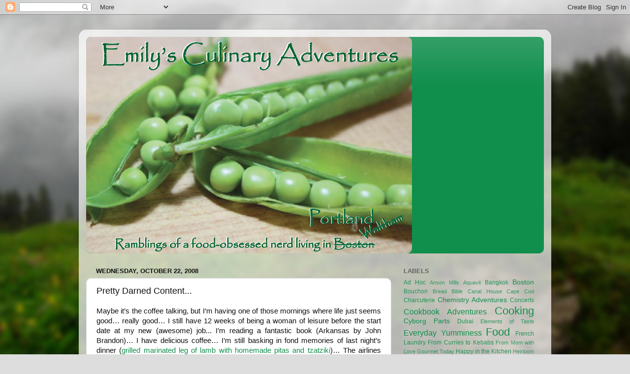

--- FILE ---
content_type: text/html; charset=UTF-8
request_url: http://emilysculinaryadventures.blogspot.com/2008/10/pretty-darned-content.html
body_size: 14142
content:
<!DOCTYPE html>
<html class='v2' dir='ltr' lang='en'>
<head>
<link href='https://www.blogger.com/static/v1/widgets/335934321-css_bundle_v2.css' rel='stylesheet' type='text/css'/>
<meta content='width=1100' name='viewport'/>
<meta content='text/html; charset=UTF-8' http-equiv='Content-Type'/>
<meta content='blogger' name='generator'/>
<link href='http://emilysculinaryadventures.blogspot.com/favicon.ico' rel='icon' type='image/x-icon'/>
<link href='http://emilysculinaryadventures.blogspot.com/2008/10/pretty-darned-content.html' rel='canonical'/>
<link rel="alternate" type="application/atom+xml" title="Emily&#39;s Culinary Adventures - Atom" href="http://emilysculinaryadventures.blogspot.com/feeds/posts/default" />
<link rel="alternate" type="application/rss+xml" title="Emily&#39;s Culinary Adventures - RSS" href="http://emilysculinaryadventures.blogspot.com/feeds/posts/default?alt=rss" />
<link rel="service.post" type="application/atom+xml" title="Emily&#39;s Culinary Adventures - Atom" href="https://www.blogger.com/feeds/5233058818245130072/posts/default" />

<link rel="alternate" type="application/atom+xml" title="Emily&#39;s Culinary Adventures - Atom" href="http://emilysculinaryadventures.blogspot.com/feeds/88969145570088360/comments/default" />
<!--Can't find substitution for tag [blog.ieCssRetrofitLinks]-->
<link href='https://blogger.googleusercontent.com/img/b/R29vZ2xl/AVvXsEhDs6Kc8shgq8uN00b5imqf_miUTSiUULDMISQ7_W5rZGrYujtSkjzZvfChDG0gs-C54RPYSofORgctx3-Ob8tO7Pr2NPnk9MCNaNzE_2tYEwHU0dxLp1E1b9dPKNT5UupeUO0GFcSz7D0/s320/bunny.jpg' rel='image_src'/>
<meta content='http://emilysculinaryadventures.blogspot.com/2008/10/pretty-darned-content.html' property='og:url'/>
<meta content='Pretty Darned Content...' property='og:title'/>
<meta content='Maybe it’s the coffee talking, but I’m having one of those mornings where life just seems good…  really good…  I still have 12 weeks of bein...' property='og:description'/>
<meta content='https://blogger.googleusercontent.com/img/b/R29vZ2xl/AVvXsEhDs6Kc8shgq8uN00b5imqf_miUTSiUULDMISQ7_W5rZGrYujtSkjzZvfChDG0gs-C54RPYSofORgctx3-Ob8tO7Pr2NPnk9MCNaNzE_2tYEwHU0dxLp1E1b9dPKNT5UupeUO0GFcSz7D0/w1200-h630-p-k-no-nu/bunny.jpg' property='og:image'/>
<title>Emily's Culinary Adventures: Pretty Darned Content...</title>
<style id='page-skin-1' type='text/css'><!--
/*-----------------------------------------------
Blogger Template Style
Name:     Picture Window
Designer: Blogger
URL:      www.blogger.com
----------------------------------------------- */
/* Content
----------------------------------------------- */
body {
font: normal normal 15px Arial, Tahoma, Helvetica, FreeSans, sans-serif;
color: #111111;
background: #dddddd url(//themes.googleusercontent.com/image?id=1fupio4xM9eVxyr-k5QC5RiCJlYR35r9dXsp63RKsKt64v33poi2MvnjkX_1MULBY8BsT) repeat-x fixed bottom center;
}
html body .region-inner {
min-width: 0;
max-width: 100%;
width: auto;
}
.content-outer {
font-size: 90%;
}
a:link {
text-decoration:none;
color: #108e4c;
}
a:visited {
text-decoration:none;
color: #00572b;
}
a:hover {
text-decoration:underline;
color: #10c582;
}
.content-outer {
background: transparent url(https://resources.blogblog.com/blogblog/data/1kt/transparent/white80.png) repeat scroll top left;
-moz-border-radius: 15px;
-webkit-border-radius: 15px;
-goog-ms-border-radius: 15px;
border-radius: 15px;
-moz-box-shadow: 0 0 3px rgba(0, 0, 0, .15);
-webkit-box-shadow: 0 0 3px rgba(0, 0, 0, .15);
-goog-ms-box-shadow: 0 0 3px rgba(0, 0, 0, .15);
box-shadow: 0 0 3px rgba(0, 0, 0, .15);
margin: 30px auto;
}
.content-inner {
padding: 15px;
}
/* Header
----------------------------------------------- */
.header-outer {
background: #108e4c url(https://resources.blogblog.com/blogblog/data/1kt/transparent/header_gradient_shade.png) repeat-x scroll top left;
_background-image: none;
color: #ffffff;
-moz-border-radius: 10px;
-webkit-border-radius: 10px;
-goog-ms-border-radius: 10px;
border-radius: 10px;
}
.Header img, .Header #header-inner {
-moz-border-radius: 10px;
-webkit-border-radius: 10px;
-goog-ms-border-radius: 10px;
border-radius: 10px;
}
.header-inner .Header .titlewrapper,
.header-inner .Header .descriptionwrapper {
padding-left: 30px;
padding-right: 30px;
}
.Header h1 {
font: normal normal 36px Arial, Tahoma, Helvetica, FreeSans, sans-serif;
text-shadow: 1px 1px 3px rgba(0, 0, 0, 0.3);
}
.Header h1 a {
color: #ffffff;
}
.Header .description {
font-size: 130%;
}
/* Tabs
----------------------------------------------- */
.tabs-inner {
margin: .5em 0 0;
padding: 0;
}
.tabs-inner .section {
margin: 0;
}
.tabs-inner .widget ul {
padding: 0;
background: #f4f4f4 url(https://resources.blogblog.com/blogblog/data/1kt/transparent/tabs_gradient_shade.png) repeat scroll bottom;
-moz-border-radius: 10px;
-webkit-border-radius: 10px;
-goog-ms-border-radius: 10px;
border-radius: 10px;
}
.tabs-inner .widget li {
border: none;
}
.tabs-inner .widget li a {
display: inline-block;
padding: .5em 1em;
margin-right: 0;
color: #992211;
font: normal normal 15px Arial, Tahoma, Helvetica, FreeSans, sans-serif;
-moz-border-radius: 0 0 0 0;
-webkit-border-top-left-radius: 0;
-webkit-border-top-right-radius: 0;
-goog-ms-border-radius: 0 0 0 0;
border-radius: 0 0 0 0;
background: transparent none no-repeat scroll top left;
border-right: 1px solid #cbcbcb;
}
.tabs-inner .widget li:first-child a {
padding-left: 1.25em;
-moz-border-radius-topleft: 10px;
-moz-border-radius-bottomleft: 10px;
-webkit-border-top-left-radius: 10px;
-webkit-border-bottom-left-radius: 10px;
-goog-ms-border-top-left-radius: 10px;
-goog-ms-border-bottom-left-radius: 10px;
border-top-left-radius: 10px;
border-bottom-left-radius: 10px;
}
.tabs-inner .widget li.selected a,
.tabs-inner .widget li a:hover {
position: relative;
z-index: 1;
background: #ffffff url(https://resources.blogblog.com/blogblog/data/1kt/transparent/tabs_gradient_shade.png) repeat scroll bottom;
color: #000000;
-moz-box-shadow: 0 0 0 rgba(0, 0, 0, .15);
-webkit-box-shadow: 0 0 0 rgba(0, 0, 0, .15);
-goog-ms-box-shadow: 0 0 0 rgba(0, 0, 0, .15);
box-shadow: 0 0 0 rgba(0, 0, 0, .15);
}
/* Headings
----------------------------------------------- */
h2 {
font: bold normal 13px Arial, Tahoma, Helvetica, FreeSans, sans-serif;
text-transform: uppercase;
color: #626262;
margin: .5em 0;
}
/* Main
----------------------------------------------- */
.main-outer {
background: transparent none repeat scroll top center;
-moz-border-radius: 0 0 0 0;
-webkit-border-top-left-radius: 0;
-webkit-border-top-right-radius: 0;
-webkit-border-bottom-left-radius: 0;
-webkit-border-bottom-right-radius: 0;
-goog-ms-border-radius: 0 0 0 0;
border-radius: 0 0 0 0;
-moz-box-shadow: 0 0 0 rgba(0, 0, 0, .15);
-webkit-box-shadow: 0 0 0 rgba(0, 0, 0, .15);
-goog-ms-box-shadow: 0 0 0 rgba(0, 0, 0, .15);
box-shadow: 0 0 0 rgba(0, 0, 0, .15);
}
.main-inner {
padding: 15px 5px 20px;
}
.main-inner .column-center-inner {
padding: 0 0;
}
.main-inner .column-left-inner {
padding-left: 0;
}
.main-inner .column-right-inner {
padding-right: 0;
}
/* Posts
----------------------------------------------- */
h3.post-title {
margin: 0;
font: normal normal 18px Arial, Tahoma, Helvetica, FreeSans, sans-serif;
}
.comments h4 {
margin: 1em 0 0;
font: normal normal 18px Arial, Tahoma, Helvetica, FreeSans, sans-serif;
}
.date-header span {
color: #111111;
}
.post-outer {
background-color: #ffffff;
border: solid 1px #dcdcdc;
-moz-border-radius: 10px;
-webkit-border-radius: 10px;
border-radius: 10px;
-goog-ms-border-radius: 10px;
padding: 15px 20px;
margin: 0 -20px 20px;
}
.post-body {
line-height: 1.4;
font-size: 110%;
position: relative;
}
.post-header {
margin: 0 0 1.5em;
color: #979797;
line-height: 1.6;
}
.post-footer {
margin: .5em 0 0;
color: #979797;
line-height: 1.6;
}
#blog-pager {
font-size: 140%
}
#comments .comment-author {
padding-top: 1.5em;
border-top: dashed 1px #ccc;
border-top: dashed 1px rgba(128, 128, 128, .5);
background-position: 0 1.5em;
}
#comments .comment-author:first-child {
padding-top: 0;
border-top: none;
}
.avatar-image-container {
margin: .2em 0 0;
}
/* Comments
----------------------------------------------- */
.comments .comments-content .icon.blog-author {
background-repeat: no-repeat;
background-image: url([data-uri]);
}
.comments .comments-content .loadmore a {
border-top: 1px solid #10c582;
border-bottom: 1px solid #10c582;
}
.comments .continue {
border-top: 2px solid #10c582;
}
/* Widgets
----------------------------------------------- */
.widget ul, .widget #ArchiveList ul.flat {
padding: 0;
list-style: none;
}
.widget ul li, .widget #ArchiveList ul.flat li {
border-top: dashed 1px #ccc;
border-top: dashed 1px rgba(128, 128, 128, .5);
}
.widget ul li:first-child, .widget #ArchiveList ul.flat li:first-child {
border-top: none;
}
.widget .post-body ul {
list-style: disc;
}
.widget .post-body ul li {
border: none;
}
/* Footer
----------------------------------------------- */
.footer-outer {
color:#ededed;
background: transparent url(https://resources.blogblog.com/blogblog/data/1kt/transparent/black50.png) repeat scroll top left;
-moz-border-radius: 10px 10px 10px 10px;
-webkit-border-top-left-radius: 10px;
-webkit-border-top-right-radius: 10px;
-webkit-border-bottom-left-radius: 10px;
-webkit-border-bottom-right-radius: 10px;
-goog-ms-border-radius: 10px 10px 10px 10px;
border-radius: 10px 10px 10px 10px;
-moz-box-shadow: 0 0 0 rgba(0, 0, 0, .15);
-webkit-box-shadow: 0 0 0 rgba(0, 0, 0, .15);
-goog-ms-box-shadow: 0 0 0 rgba(0, 0, 0, .15);
box-shadow: 0 0 0 rgba(0, 0, 0, .15);
}
.footer-inner {
padding: 10px 5px 20px;
}
.footer-outer a {
color: #dbf2ff;
}
.footer-outer a:visited {
color: #97b9cb;
}
.footer-outer a:hover {
color: #ffffff;
}
.footer-outer .widget h2 {
color: #bababa;
}
/* Mobile
----------------------------------------------- */
html body.mobile {
height: auto;
}
html body.mobile {
min-height: 480px;
background-size: 100% auto;
}
.mobile .body-fauxcolumn-outer {
background: transparent none repeat scroll top left;
}
html .mobile .mobile-date-outer, html .mobile .blog-pager {
border-bottom: none;
background: transparent none repeat scroll top center;
margin-bottom: 10px;
}
.mobile .date-outer {
background: transparent none repeat scroll top center;
}
.mobile .header-outer, .mobile .main-outer,
.mobile .post-outer, .mobile .footer-outer {
-moz-border-radius: 0;
-webkit-border-radius: 0;
-goog-ms-border-radius: 0;
border-radius: 0;
}
.mobile .content-outer,
.mobile .main-outer,
.mobile .post-outer {
background: inherit;
border: none;
}
.mobile .content-outer {
font-size: 100%;
}
.mobile-link-button {
background-color: #108e4c;
}
.mobile-link-button a:link, .mobile-link-button a:visited {
color: #ffffff;
}
.mobile-index-contents {
color: #111111;
}
.mobile .tabs-inner .PageList .widget-content {
background: #ffffff url(https://resources.blogblog.com/blogblog/data/1kt/transparent/tabs_gradient_shade.png) repeat scroll bottom;
color: #000000;
}
.mobile .tabs-inner .PageList .widget-content .pagelist-arrow {
border-left: 1px solid #cbcbcb;
}

--></style>
<style id='template-skin-1' type='text/css'><!--
body {
min-width: 960px;
}
.content-outer, .content-fauxcolumn-outer, .region-inner {
min-width: 960px;
max-width: 960px;
_width: 960px;
}
.main-inner .columns {
padding-left: 0;
padding-right: 310px;
}
.main-inner .fauxcolumn-center-outer {
left: 0;
right: 310px;
/* IE6 does not respect left and right together */
_width: expression(this.parentNode.offsetWidth -
parseInt("0") -
parseInt("310px") + 'px');
}
.main-inner .fauxcolumn-left-outer {
width: 0;
}
.main-inner .fauxcolumn-right-outer {
width: 310px;
}
.main-inner .column-left-outer {
width: 0;
right: 100%;
margin-left: -0;
}
.main-inner .column-right-outer {
width: 310px;
margin-right: -310px;
}
#layout {
min-width: 0;
}
#layout .content-outer {
min-width: 0;
width: 800px;
}
#layout .region-inner {
min-width: 0;
width: auto;
}
body#layout div.add_widget {
padding: 8px;
}
body#layout div.add_widget a {
margin-left: 32px;
}
--></style>
<style>
    body {background-image:url(\/\/themes.googleusercontent.com\/image?id=1fupio4xM9eVxyr-k5QC5RiCJlYR35r9dXsp63RKsKt64v33poi2MvnjkX_1MULBY8BsT);}
    
@media (max-width: 200px) { body {background-image:url(\/\/themes.googleusercontent.com\/image?id=1fupio4xM9eVxyr-k5QC5RiCJlYR35r9dXsp63RKsKt64v33poi2MvnjkX_1MULBY8BsT&options=w200);}}
@media (max-width: 400px) and (min-width: 201px) { body {background-image:url(\/\/themes.googleusercontent.com\/image?id=1fupio4xM9eVxyr-k5QC5RiCJlYR35r9dXsp63RKsKt64v33poi2MvnjkX_1MULBY8BsT&options=w400);}}
@media (max-width: 800px) and (min-width: 401px) { body {background-image:url(\/\/themes.googleusercontent.com\/image?id=1fupio4xM9eVxyr-k5QC5RiCJlYR35r9dXsp63RKsKt64v33poi2MvnjkX_1MULBY8BsT&options=w800);}}
@media (max-width: 1200px) and (min-width: 801px) { body {background-image:url(\/\/themes.googleusercontent.com\/image?id=1fupio4xM9eVxyr-k5QC5RiCJlYR35r9dXsp63RKsKt64v33poi2MvnjkX_1MULBY8BsT&options=w1200);}}
/* Last tag covers anything over one higher than the previous max-size cap. */
@media (min-width: 1201px) { body {background-image:url(\/\/themes.googleusercontent.com\/image?id=1fupio4xM9eVxyr-k5QC5RiCJlYR35r9dXsp63RKsKt64v33poi2MvnjkX_1MULBY8BsT&options=w1600);}}
  </style>
<link href='https://www.blogger.com/dyn-css/authorization.css?targetBlogID=5233058818245130072&amp;zx=ab940702-75fa-41cb-89d0-68fd6a915b3c' media='none' onload='if(media!=&#39;all&#39;)media=&#39;all&#39;' rel='stylesheet'/><noscript><link href='https://www.blogger.com/dyn-css/authorization.css?targetBlogID=5233058818245130072&amp;zx=ab940702-75fa-41cb-89d0-68fd6a915b3c' rel='stylesheet'/></noscript>
<meta name='google-adsense-platform-account' content='ca-host-pub-1556223355139109'/>
<meta name='google-adsense-platform-domain' content='blogspot.com'/>

</head>
<body class='loading variant-shade'>
<div class='navbar section' id='navbar' name='Navbar'><div class='widget Navbar' data-version='1' id='Navbar1'><script type="text/javascript">
    function setAttributeOnload(object, attribute, val) {
      if(window.addEventListener) {
        window.addEventListener('load',
          function(){ object[attribute] = val; }, false);
      } else {
        window.attachEvent('onload', function(){ object[attribute] = val; });
      }
    }
  </script>
<div id="navbar-iframe-container"></div>
<script type="text/javascript" src="https://apis.google.com/js/platform.js"></script>
<script type="text/javascript">
      gapi.load("gapi.iframes:gapi.iframes.style.bubble", function() {
        if (gapi.iframes && gapi.iframes.getContext) {
          gapi.iframes.getContext().openChild({
              url: 'https://www.blogger.com/navbar/5233058818245130072?po\x3d88969145570088360\x26origin\x3dhttp://emilysculinaryadventures.blogspot.com',
              where: document.getElementById("navbar-iframe-container"),
              id: "navbar-iframe"
          });
        }
      });
    </script><script type="text/javascript">
(function() {
var script = document.createElement('script');
script.type = 'text/javascript';
script.src = '//pagead2.googlesyndication.com/pagead/js/google_top_exp.js';
var head = document.getElementsByTagName('head')[0];
if (head) {
head.appendChild(script);
}})();
</script>
</div></div>
<div class='body-fauxcolumns'>
<div class='fauxcolumn-outer body-fauxcolumn-outer'>
<div class='cap-top'>
<div class='cap-left'></div>
<div class='cap-right'></div>
</div>
<div class='fauxborder-left'>
<div class='fauxborder-right'></div>
<div class='fauxcolumn-inner'>
</div>
</div>
<div class='cap-bottom'>
<div class='cap-left'></div>
<div class='cap-right'></div>
</div>
</div>
</div>
<div class='content'>
<div class='content-fauxcolumns'>
<div class='fauxcolumn-outer content-fauxcolumn-outer'>
<div class='cap-top'>
<div class='cap-left'></div>
<div class='cap-right'></div>
</div>
<div class='fauxborder-left'>
<div class='fauxborder-right'></div>
<div class='fauxcolumn-inner'>
</div>
</div>
<div class='cap-bottom'>
<div class='cap-left'></div>
<div class='cap-right'></div>
</div>
</div>
</div>
<div class='content-outer'>
<div class='content-cap-top cap-top'>
<div class='cap-left'></div>
<div class='cap-right'></div>
</div>
<div class='fauxborder-left content-fauxborder-left'>
<div class='fauxborder-right content-fauxborder-right'></div>
<div class='content-inner'>
<header>
<div class='header-outer'>
<div class='header-cap-top cap-top'>
<div class='cap-left'></div>
<div class='cap-right'></div>
</div>
<div class='fauxborder-left header-fauxborder-left'>
<div class='fauxborder-right header-fauxborder-right'></div>
<div class='region-inner header-inner'>
<div class='header section' id='header' name='Header'><div class='widget Header' data-version='1' id='Header1'>
<div id='header-inner'>
<a href='http://emilysculinaryadventures.blogspot.com/' style='display: block'>
<img alt='Emily&#39;s Culinary Adventures' height='440px; ' id='Header1_headerimg' src='https://blogger.googleusercontent.com/img/b/R29vZ2xl/AVvXsEiQrsc-Mn_OZJLJNz4MgxoWovNkKga_Zqk5dsgEKlNPto2E1lrrqOkna7OoRXGL_dZhzk08yAkG7mCvBXwou-1sx1BmcDa7SlWKym-_xoW7Nb3P6zswa2qKMlQDCfRNXOAF_-FNyUgnilgn/s662/Blog+Title+2.png' style='display: block' width='662px; '/>
</a>
</div>
</div></div>
</div>
</div>
<div class='header-cap-bottom cap-bottom'>
<div class='cap-left'></div>
<div class='cap-right'></div>
</div>
</div>
</header>
<div class='tabs-outer'>
<div class='tabs-cap-top cap-top'>
<div class='cap-left'></div>
<div class='cap-right'></div>
</div>
<div class='fauxborder-left tabs-fauxborder-left'>
<div class='fauxborder-right tabs-fauxborder-right'></div>
<div class='region-inner tabs-inner'>
<div class='tabs no-items section' id='crosscol' name='Cross-Column'></div>
<div class='tabs no-items section' id='crosscol-overflow' name='Cross-Column 2'></div>
</div>
</div>
<div class='tabs-cap-bottom cap-bottom'>
<div class='cap-left'></div>
<div class='cap-right'></div>
</div>
</div>
<div class='main-outer'>
<div class='main-cap-top cap-top'>
<div class='cap-left'></div>
<div class='cap-right'></div>
</div>
<div class='fauxborder-left main-fauxborder-left'>
<div class='fauxborder-right main-fauxborder-right'></div>
<div class='region-inner main-inner'>
<div class='columns fauxcolumns'>
<div class='fauxcolumn-outer fauxcolumn-center-outer'>
<div class='cap-top'>
<div class='cap-left'></div>
<div class='cap-right'></div>
</div>
<div class='fauxborder-left'>
<div class='fauxborder-right'></div>
<div class='fauxcolumn-inner'>
</div>
</div>
<div class='cap-bottom'>
<div class='cap-left'></div>
<div class='cap-right'></div>
</div>
</div>
<div class='fauxcolumn-outer fauxcolumn-left-outer'>
<div class='cap-top'>
<div class='cap-left'></div>
<div class='cap-right'></div>
</div>
<div class='fauxborder-left'>
<div class='fauxborder-right'></div>
<div class='fauxcolumn-inner'>
</div>
</div>
<div class='cap-bottom'>
<div class='cap-left'></div>
<div class='cap-right'></div>
</div>
</div>
<div class='fauxcolumn-outer fauxcolumn-right-outer'>
<div class='cap-top'>
<div class='cap-left'></div>
<div class='cap-right'></div>
</div>
<div class='fauxborder-left'>
<div class='fauxborder-right'></div>
<div class='fauxcolumn-inner'>
</div>
</div>
<div class='cap-bottom'>
<div class='cap-left'></div>
<div class='cap-right'></div>
</div>
</div>
<!-- corrects IE6 width calculation -->
<div class='columns-inner'>
<div class='column-center-outer'>
<div class='column-center-inner'>
<div class='main section' id='main' name='Main'><div class='widget Blog' data-version='1' id='Blog1'>
<div class='blog-posts hfeed'>

          <div class="date-outer">
        
<h2 class='date-header'><span>Wednesday, October 22, 2008</span></h2>

          <div class="date-posts">
        
<div class='post-outer'>
<div class='post hentry uncustomized-post-template' itemprop='blogPost' itemscope='itemscope' itemtype='http://schema.org/BlogPosting'>
<meta content='https://blogger.googleusercontent.com/img/b/R29vZ2xl/AVvXsEhDs6Kc8shgq8uN00b5imqf_miUTSiUULDMISQ7_W5rZGrYujtSkjzZvfChDG0gs-C54RPYSofORgctx3-Ob8tO7Pr2NPnk9MCNaNzE_2tYEwHU0dxLp1E1b9dPKNT5UupeUO0GFcSz7D0/s320/bunny.jpg' itemprop='image_url'/>
<meta content='5233058818245130072' itemprop='blogId'/>
<meta content='88969145570088360' itemprop='postId'/>
<a name='88969145570088360'></a>
<h3 class='post-title entry-title' itemprop='name'>
Pretty Darned Content...
</h3>
<div class='post-header'>
<div class='post-header-line-1'></div>
</div>
<div class='post-body entry-content' id='post-body-88969145570088360' itemprop='description articleBody'>
<div style="text-align: justify;">Maybe it&#8217;s the coffee talking, but I&#8217;m having one of those mornings where life just seems good&#8230;  really good&#8230;  I still have 12 weeks of being a woman of leisure before the start date at my new (awesome) job...  I&#8217;m reading a fantastic book (Arkansas by John Brandon)&#8230;  I have delicious coffee&#8230; I&#8217;m still basking in fond memories of last night&#8217;s dinner (<a href="http://emilysfavoriterecipes.blogspot.com/2008/11/grilled-leg-of-lamb-with-tzatziki-and.html">grilled marinated leg of lamb with homemade pitas and tzatziki</a>)&#8230;  The airlines found the two boxes that I&#8217;d shipped to Portland containing all of my favorite stuff (which they&#8217;d previously lost and couldn&#8217;t find for a month)&#8230;  The weekend starts tonight, which means fun adventures with Stanley and Alicia await&#8230;  I&#8217;ve decided that if something goes horribly wrong with the election then I&#8217;m just going to move back to Melbourne, thus relieving any election-related stress that was starting to accumulate&#8230; It has become apparent that the Bucs are going to go 14-2 this season and win the Super Bowl in a romp&#8230;  I may get to see a Ranchero Brothers show in LA with Steph in November&#8230;  I just found out I get to go to my favorite place at the Oregon coast in December&#8230;  The sun is shining&#8230; If there were birds, I&#8217;m sure they would be singing&#8230; Life, basically, is good.<br /></div><div style="text-align: justify;"><br />Just wanted to share the happiness...  In case anyone reading this is in a mental place where life isn&#8217;t seeming quite so totally and completely awesome at the moment, here are some pictures that make me smile on less contented days and which should put a smile on the face of anyone who isn't dead inside:<br /><br /><a href="https://blogger.googleusercontent.com/img/b/R29vZ2xl/AVvXsEhDs6Kc8shgq8uN00b5imqf_miUTSiUULDMISQ7_W5rZGrYujtSkjzZvfChDG0gs-C54RPYSofORgctx3-Ob8tO7Pr2NPnk9MCNaNzE_2tYEwHU0dxLp1E1b9dPKNT5UupeUO0GFcSz7D0/s1600-h/bunny.jpg" onblur="try {parent.deselectBloggerImageGracefully();} catch(e) {}"><img alt="" border="0" id="BLOGGER_PHOTO_ID_5260216732580512418" src="https://blogger.googleusercontent.com/img/b/R29vZ2xl/AVvXsEhDs6Kc8shgq8uN00b5imqf_miUTSiUULDMISQ7_W5rZGrYujtSkjzZvfChDG0gs-C54RPYSofORgctx3-Ob8tO7Pr2NPnk9MCNaNzE_2tYEwHU0dxLp1E1b9dPKNT5UupeUO0GFcSz7D0/s320/bunny.jpg" style="margin: 0px auto 10px; display: block; text-align: center; cursor: pointer; width: 217px; height: 183px;" /></a><a href="https://blogger.googleusercontent.com/img/b/R29vZ2xl/AVvXsEg94VuRXvqZk5Y25kr7X44h2xWH2-9sM-BtodhClVk3RoYBOy9b2cR9iTiUjsXnQ5raOqu7vAkNMbHyUn0URvTW6fyvE_Y8czfn4Mzm59Io51ALxgr5ue5neWV1UHS8Pm90U51jmpVjGVU/s1600-h/bunny+2.jpg" onblur="try {parent.deselectBloggerImageGracefully();} catch(e) {}" style="font-weight: bold;"><img alt="" border="0" id="BLOGGER_PHOTO_ID_5260216732893764498" src="https://blogger.googleusercontent.com/img/b/R29vZ2xl/AVvXsEg94VuRXvqZk5Y25kr7X44h2xWH2-9sM-BtodhClVk3RoYBOy9b2cR9iTiUjsXnQ5raOqu7vAkNMbHyUn0URvTW6fyvE_Y8czfn4Mzm59Io51ALxgr5ue5neWV1UHS8Pm90U51jmpVjGVU/s320/bunny+2.jpg" style="margin: 0px auto 10px; display: block; text-align: center; cursor: pointer; width: 216px; height: 216px;" /></a><a href="https://blogger.googleusercontent.com/img/b/R29vZ2xl/AVvXsEibqTyE2NjCl394TQ4AsqoBFjadNHjCcQNqRalZ6OrztiJ_9EoJPKTGoBevRKveKl6uPPruQLmBY9rs2iVGlZ3zEGWrHHdTGIJv0PeJzbrltscslmhrPtK0roYe8ksQPuGTkximuTMnuRg/s1600-h/cute_bunny.jpg" onblur="try {parent.deselectBloggerImageGracefully();} catch(e) {}"><img alt="" border="0" id="BLOGGER_PHOTO_ID_5260217483853899890" src="https://blogger.googleusercontent.com/img/b/R29vZ2xl/AVvXsEibqTyE2NjCl394TQ4AsqoBFjadNHjCcQNqRalZ6OrztiJ_9EoJPKTGoBevRKveKl6uPPruQLmBY9rs2iVGlZ3zEGWrHHdTGIJv0PeJzbrltscslmhrPtK0roYe8ksQPuGTkximuTMnuRg/s400/cute_bunny.jpg" style="margin: 0px auto 10px; display: block; text-align: center; cursor: pointer; width: 204px; height: 172px;" /></a><a href="https://blogger.googleusercontent.com/img/b/R29vZ2xl/AVvXsEgCsoTdSbArhVafoXNtxaNDi-srGKmcGETgTxUIu48g6qxiqrhLz2YOjDP3TFshECpSc0JCgZ5uDUfsCQzn4cmrWe3Jga6KNsmnuP9aEoYBvB8K3cP58fQ93-BCJuvTIHoz-UDhMZm53gs/s1600-h/3BE03554F709D7728B9775_Large.jpg" onblur="try {parent.deselectBloggerImageGracefully();} catch(e) {}"><img alt="" border="0" id="BLOGGER_PHOTO_ID_5260217477983935410" src="https://blogger.googleusercontent.com/img/b/R29vZ2xl/AVvXsEgCsoTdSbArhVafoXNtxaNDi-srGKmcGETgTxUIu48g6qxiqrhLz2YOjDP3TFshECpSc0JCgZ5uDUfsCQzn4cmrWe3Jga6KNsmnuP9aEoYBvB8K3cP58fQ93-BCJuvTIHoz-UDhMZm53gs/s400/3BE03554F709D7728B9775_Large.jpg" style="margin: 0px auto 10px; display: block; text-align: center; cursor: pointer; width: 203px; height: 151px;" /></a></div>
<div style='clear: both;'></div>
</div>
<div class='post-footer'>
<div class='post-footer-line post-footer-line-1'>
<span class='post-author vcard'>
Posted by
<span class='fn' itemprop='author' itemscope='itemscope' itemtype='http://schema.org/Person'>
<meta content='https://www.blogger.com/profile/03154686946588678005' itemprop='url'/>
<a class='g-profile' href='https://www.blogger.com/profile/03154686946588678005' rel='author' title='author profile'>
<span itemprop='name'>emmo</span>
</a>
</span>
</span>
<span class='post-timestamp'>
at
<meta content='http://emilysculinaryadventures.blogspot.com/2008/10/pretty-darned-content.html' itemprop='url'/>
<a class='timestamp-link' href='http://emilysculinaryadventures.blogspot.com/2008/10/pretty-darned-content.html' rel='bookmark' title='permanent link'><abbr class='published' itemprop='datePublished' title='2008-10-22T22:20:00-07:00'>10:20&#8239;PM</abbr></a>
</span>
<span class='post-comment-link'>
</span>
<span class='post-icons'>
<span class='item-control blog-admin pid-236867741'>
<a href='https://www.blogger.com/post-edit.g?blogID=5233058818245130072&postID=88969145570088360&from=pencil' title='Edit Post'>
<img alt='' class='icon-action' height='18' src='https://resources.blogblog.com/img/icon18_edit_allbkg.gif' width='18'/>
</a>
</span>
</span>
<div class='post-share-buttons goog-inline-block'>
</div>
</div>
<div class='post-footer-line post-footer-line-2'>
<span class='post-labels'>
Labels:
<a href='http://emilysculinaryadventures.blogspot.com/search/label/Random' rel='tag'>Random</a>
</span>
</div>
<div class='post-footer-line post-footer-line-3'>
<span class='post-location'>
</span>
</div>
</div>
</div>
<div class='comments' id='comments'>
<a name='comments'></a>
<h4>1 comment:</h4>
<div id='Blog1_comments-block-wrapper'>
<dl class='avatar-comment-indent' id='comments-block'>
<dt class='comment-author ' id='c7807834652932551043'>
<a name='c7807834652932551043'></a>
<div class="avatar-image-container vcard"><span dir="ltr"><a href="https://www.blogger.com/profile/13789194456747856830" target="" rel="nofollow" onclick="" class="avatar-hovercard" id="av-7807834652932551043-13789194456747856830"><img src="https://resources.blogblog.com/img/blank.gif" width="35" height="35" class="delayLoad" style="display: none;" longdesc="//4.bp.blogspot.com/_MJHmUH-oQOk/SXpst7m8ZDI/AAAAAAAADrM/NpcXuCS67SE/S45-s35/biance%2Bb.jpg" alt="" title="Midge">

<noscript><img src="//4.bp.blogspot.com/_MJHmUH-oQOk/SXpst7m8ZDI/AAAAAAAADrM/NpcXuCS67SE/S45-s35/biance%2Bb.jpg" width="35" height="35" class="photo" alt=""></noscript></a></span></div>
<a href='https://www.blogger.com/profile/13789194456747856830' rel='nofollow'>Midge</a>
said...
</dt>
<dd class='comment-body' id='Blog1_cmt-7807834652932551043'>
<p>
Ha!  I like the last one.  Have a good weekend, hopefully we'll be seeing you soon!
</p>
</dd>
<dd class='comment-footer'>
<span class='comment-timestamp'>
<a href='http://emilysculinaryadventures.blogspot.com/2008/10/pretty-darned-content.html?showComment=1224821100000#c7807834652932551043' title='comment permalink'>
October 23, 2008 at 9:05&#8239;PM
</a>
<span class='item-control blog-admin pid-1089503724'>
<a class='comment-delete' href='https://www.blogger.com/comment/delete/5233058818245130072/7807834652932551043' title='Delete Comment'>
<img src='https://resources.blogblog.com/img/icon_delete13.gif'/>
</a>
</span>
</span>
</dd>
</dl>
</div>
<p class='comment-footer'>
<a href='https://www.blogger.com/comment/fullpage/post/5233058818245130072/88969145570088360' onclick=''>Post a Comment</a>
</p>
</div>
</div>

        </div></div>
      
</div>
<div class='blog-pager' id='blog-pager'>
<span id='blog-pager-newer-link'>
<a class='blog-pager-newer-link' href='http://emilysculinaryadventures.blogspot.com/2008/10/pashmina-fest-2008-and-other-adventures.html' id='Blog1_blog-pager-newer-link' title='Newer Post'>Newer Post</a>
</span>
<span id='blog-pager-older-link'>
<a class='blog-pager-older-link' href='http://emilysculinaryadventures.blogspot.com/2008/10/out-and-about-in-dubai.html' id='Blog1_blog-pager-older-link' title='Older Post'>Older Post</a>
</span>
<a class='home-link' href='http://emilysculinaryadventures.blogspot.com/'>Home</a>
</div>
<div class='clear'></div>
<div class='post-feeds'>
<div class='feed-links'>
Subscribe to:
<a class='feed-link' href='http://emilysculinaryadventures.blogspot.com/feeds/88969145570088360/comments/default' target='_blank' type='application/atom+xml'>Post Comments (Atom)</a>
</div>
</div>
</div></div>
</div>
</div>
<div class='column-left-outer'>
<div class='column-left-inner'>
<aside>
</aside>
</div>
</div>
<div class='column-right-outer'>
<div class='column-right-inner'>
<aside>
<div class='sidebar section' id='sidebar-right-1'><div class='widget Label' data-version='1' id='Label1'>
<h2>Labels</h2>
<div class='widget-content cloud-label-widget-content'>
<span class='label-size label-size-2'>
<a dir='ltr' href='http://emilysculinaryadventures.blogspot.com/search/label/Ad%20Hoc'>Ad Hoc</a>
</span>
<span class='label-size label-size-1'>
<a dir='ltr' href='http://emilysculinaryadventures.blogspot.com/search/label/Anson%20Mills'>Anson Mills</a>
</span>
<span class='label-size label-size-1'>
<a dir='ltr' href='http://emilysculinaryadventures.blogspot.com/search/label/Aquavit'>Aquavit</a>
</span>
<span class='label-size label-size-2'>
<a dir='ltr' href='http://emilysculinaryadventures.blogspot.com/search/label/Bangkok'>Bangkok</a>
</span>
<span class='label-size label-size-3'>
<a dir='ltr' href='http://emilysculinaryadventures.blogspot.com/search/label/Boston'>Boston</a>
</span>
<span class='label-size label-size-2'>
<a dir='ltr' href='http://emilysculinaryadventures.blogspot.com/search/label/Bouchon'>Bouchon</a>
</span>
<span class='label-size label-size-1'>
<a dir='ltr' href='http://emilysculinaryadventures.blogspot.com/search/label/Bread%20Bible'>Bread Bible</a>
</span>
<span class='label-size label-size-1'>
<a dir='ltr' href='http://emilysculinaryadventures.blogspot.com/search/label/Canal%20House'>Canal House</a>
</span>
<span class='label-size label-size-1'>
<a dir='ltr' href='http://emilysculinaryadventures.blogspot.com/search/label/Cape%20Cod'>Cape Cod</a>
</span>
<span class='label-size label-size-2'>
<a dir='ltr' href='http://emilysculinaryadventures.blogspot.com/search/label/Charcuterie'>Charcuterie</a>
</span>
<span class='label-size label-size-3'>
<a dir='ltr' href='http://emilysculinaryadventures.blogspot.com/search/label/Chemistry%20Adventures'>Chemistry Adventures</a>
</span>
<span class='label-size label-size-2'>
<a dir='ltr' href='http://emilysculinaryadventures.blogspot.com/search/label/Concerts'>Concerts</a>
</span>
<span class='label-size label-size-4'>
<a dir='ltr' href='http://emilysculinaryadventures.blogspot.com/search/label/Cookbook%20Adventures'>Cookbook Adventures</a>
</span>
<span class='label-size label-size-5'>
<a dir='ltr' href='http://emilysculinaryadventures.blogspot.com/search/label/Cooking'>Cooking</a>
</span>
<span class='label-size label-size-3'>
<a dir='ltr' href='http://emilysculinaryadventures.blogspot.com/search/label/Cyborg%20Parts'>Cyborg Parts</a>
</span>
<span class='label-size label-size-2'>
<a dir='ltr' href='http://emilysculinaryadventures.blogspot.com/search/label/Dubai'>Dubai</a>
</span>
<span class='label-size label-size-1'>
<a dir='ltr' href='http://emilysculinaryadventures.blogspot.com/search/label/Elements%20of%20Taste'>Elements of Taste</a>
</span>
<span class='label-size label-size-4'>
<a dir='ltr' href='http://emilysculinaryadventures.blogspot.com/search/label/Everyday%20Yumminess'>Everyday Yumminess</a>
</span>
<span class='label-size label-size-5'>
<a dir='ltr' href='http://emilysculinaryadventures.blogspot.com/search/label/Food'>Food</a>
</span>
<span class='label-size label-size-2'>
<a dir='ltr' href='http://emilysculinaryadventures.blogspot.com/search/label/French%20Laundry'>French Laundry</a>
</span>
<span class='label-size label-size-2'>
<a dir='ltr' href='http://emilysculinaryadventures.blogspot.com/search/label/From%20Curries%20to%20Kebabs'>From Curries to Kebabs</a>
</span>
<span class='label-size label-size-1'>
<a dir='ltr' href='http://emilysculinaryadventures.blogspot.com/search/label/From%20Mom%20with%20Love'>From Mom with Love</a>
</span>
<span class='label-size label-size-1'>
<a dir='ltr' href='http://emilysculinaryadventures.blogspot.com/search/label/Gourmet%20Today'>Gourmet Today</a>
</span>
<span class='label-size label-size-2'>
<a dir='ltr' href='http://emilysculinaryadventures.blogspot.com/search/label/Happy%20in%20the%20Kitchen'>Happy in the Kitchen</a>
</span>
<span class='label-size label-size-1'>
<a dir='ltr' href='http://emilysculinaryadventures.blogspot.com/search/label/Heirloom%20Beans'>Heirloom Beans</a>
</span>
<span class='label-size label-size-2'>
<a dir='ltr' href='http://emilysculinaryadventures.blogspot.com/search/label/How%20to%20Roast%20a%20Lamb'>How to Roast a Lamb</a>
</span>
<span class='label-size label-size-2'>
<a dir='ltr' href='http://emilysculinaryadventures.blogspot.com/search/label/Ideas%20in%20Food'>Ideas in Food</a>
</span>
<span class='label-size label-size-2'>
<a dir='ltr' href='http://emilysculinaryadventures.blogspot.com/search/label/KL'>KL</a>
</span>
<span class='label-size label-size-2'>
<a dir='ltr' href='http://emilysculinaryadventures.blogspot.com/search/label/Ko%20Phangan'>Ko Phangan</a>
</span>
<span class='label-size label-size-2'>
<a dir='ltr' href='http://emilysculinaryadventures.blogspot.com/search/label/Ko%20Samui'>Ko Samui</a>
</span>
<span class='label-size label-size-1'>
<a dir='ltr' href='http://emilysculinaryadventures.blogspot.com/search/label/Les%20Halles'>Les Halles</a>
</span>
<span class='label-size label-size-1'>
<a dir='ltr' href='http://emilysculinaryadventures.blogspot.com/search/label/Lucky%20Peach'>Lucky Peach</a>
</span>
<span class='label-size label-size-1'>
<a dir='ltr' href='http://emilysculinaryadventures.blogspot.com/search/label/Mangoes%20and%20Curry%20Leaves'>Mangoes and Curry Leaves</a>
</span>
<span class='label-size label-size-2'>
<a dir='ltr' href='http://emilysculinaryadventures.blogspot.com/search/label/Meat%20Glue'>Meat Glue</a>
</span>
<span class='label-size label-size-2'>
<a dir='ltr' href='http://emilysculinaryadventures.blogspot.com/search/label/Melaka'>Melaka</a>
</span>
<span class='label-size label-size-1'>
<a dir='ltr' href='http://emilysculinaryadventures.blogspot.com/search/label/Mission%20Street%20Food'>Mission Street Food</a>
</span>
<span class='label-size label-size-3'>
<a dir='ltr' href='http://emilysculinaryadventures.blogspot.com/search/label/Momofuku'>Momofuku</a>
</span>
<span class='label-size label-size-2'>
<a dir='ltr' href='http://emilysculinaryadventures.blogspot.com/search/label/New%20World%20Kitchen'>New World Kitchen</a>
</span>
<span class='label-size label-size-2'>
<a dir='ltr' href='http://emilysculinaryadventures.blogspot.com/search/label/New%20York'>New York</a>
</span>
<span class='label-size label-size-1'>
<a dir='ltr' href='http://emilysculinaryadventures.blogspot.com/search/label/Paso%20Robles'>Paso Robles</a>
</span>
<span class='label-size label-size-2'>
<a dir='ltr' href='http://emilysculinaryadventures.blogspot.com/search/label/Penang'>Penang</a>
</span>
<span class='label-size label-size-3'>
<a dir='ltr' href='http://emilysculinaryadventures.blogspot.com/search/label/Portland'>Portland</a>
</span>
<span class='label-size label-size-1'>
<a dir='ltr' href='http://emilysculinaryadventures.blogspot.com/search/label/Ramble'>Ramble</a>
</span>
<span class='label-size label-size-4'>
<a dir='ltr' href='http://emilysculinaryadventures.blogspot.com/search/label/Random'>Random</a>
</span>
<span class='label-size label-size-2'>
<a dir='ltr' href='http://emilysculinaryadventures.blogspot.com/search/label/Rant'>Rant</a>
</span>
<span class='label-size label-size-2'>
<a dir='ltr' href='http://emilysculinaryadventures.blogspot.com/search/label/Recipes'>Recipes</a>
</span>
<span class='label-size label-size-2'>
<a dir='ltr' href='http://emilysculinaryadventures.blogspot.com/search/label/Rick%20Bayless'>Rick Bayless</a>
</span>
<span class='label-size label-size-2'>
<a dir='ltr' href='http://emilysculinaryadventures.blogspot.com/search/label/Santa%20Barbara'>Santa Barbara</a>
</span>
<span class='label-size label-size-1'>
<a dir='ltr' href='http://emilysculinaryadventures.blogspot.com/search/label/Seductions%20of%20Rice'>Seductions of Rice</a>
</span>
<span class='label-size label-size-2'>
<a dir='ltr' href='http://emilysculinaryadventures.blogspot.com/search/label/Singapore'>Singapore</a>
</span>
<span class='label-size label-size-2'>
<a dir='ltr' href='http://emilysculinaryadventures.blogspot.com/search/label/SomSmack'>SomSmack</a>
</span>
<span class='label-size label-size-3'>
<a dir='ltr' href='http://emilysculinaryadventures.blogspot.com/search/label/Sous%20Vide'>Sous Vide</a>
</span>
<span class='label-size label-size-2'>
<a dir='ltr' href='http://emilysculinaryadventures.blogspot.com/search/label/Street%20Food'>Street Food</a>
</span>
<span class='label-size label-size-4'>
<a dir='ltr' href='http://emilysculinaryadventures.blogspot.com/search/label/Travel'>Travel</a>
</span>
<span class='label-size label-size-2'>
<a dir='ltr' href='http://emilysculinaryadventures.blogspot.com/search/label/Under%20Pressure'>Under Pressure</a>
</span>
<span class='label-size label-size-3'>
<a dir='ltr' href='http://emilysculinaryadventures.blogspot.com/search/label/Waltham'>Waltham</a>
</span>
<span class='label-size label-size-3'>
<a dir='ltr' href='http://emilysculinaryadventures.blogspot.com/search/label/Wine'>Wine</a>
</span>
<div class='clear'></div>
</div>
</div><div class='widget BlogArchive' data-version='1' id='BlogArchive1'>
<h2>Blog Archive</h2>
<div class='widget-content'>
<div id='ArchiveList'>
<div id='BlogArchive1_ArchiveList'>
<ul class='hierarchy'>
<li class='archivedate collapsed'>
<a class='toggle' href='javascript:void(0)'>
<span class='zippy'>

        &#9658;&#160;
      
</span>
</a>
<a class='post-count-link' href='http://emilysculinaryadventures.blogspot.com/2017/'>
2017
</a>
<span class='post-count' dir='ltr'>(2)</span>
<ul class='hierarchy'>
<li class='archivedate collapsed'>
<a class='toggle' href='javascript:void(0)'>
<span class='zippy'>

        &#9658;&#160;
      
</span>
</a>
<a class='post-count-link' href='http://emilysculinaryadventures.blogspot.com/2017/08/'>
August
</a>
<span class='post-count' dir='ltr'>(2)</span>
</li>
</ul>
</li>
</ul>
<ul class='hierarchy'>
<li class='archivedate collapsed'>
<a class='toggle' href='javascript:void(0)'>
<span class='zippy'>

        &#9658;&#160;
      
</span>
</a>
<a class='post-count-link' href='http://emilysculinaryadventures.blogspot.com/2016/'>
2016
</a>
<span class='post-count' dir='ltr'>(2)</span>
<ul class='hierarchy'>
<li class='archivedate collapsed'>
<a class='toggle' href='javascript:void(0)'>
<span class='zippy'>

        &#9658;&#160;
      
</span>
</a>
<a class='post-count-link' href='http://emilysculinaryadventures.blogspot.com/2016/09/'>
September
</a>
<span class='post-count' dir='ltr'>(1)</span>
</li>
</ul>
<ul class='hierarchy'>
<li class='archivedate collapsed'>
<a class='toggle' href='javascript:void(0)'>
<span class='zippy'>

        &#9658;&#160;
      
</span>
</a>
<a class='post-count-link' href='http://emilysculinaryadventures.blogspot.com/2016/01/'>
January
</a>
<span class='post-count' dir='ltr'>(1)</span>
</li>
</ul>
</li>
</ul>
<ul class='hierarchy'>
<li class='archivedate collapsed'>
<a class='toggle' href='javascript:void(0)'>
<span class='zippy'>

        &#9658;&#160;
      
</span>
</a>
<a class='post-count-link' href='http://emilysculinaryadventures.blogspot.com/2015/'>
2015
</a>
<span class='post-count' dir='ltr'>(5)</span>
<ul class='hierarchy'>
<li class='archivedate collapsed'>
<a class='toggle' href='javascript:void(0)'>
<span class='zippy'>

        &#9658;&#160;
      
</span>
</a>
<a class='post-count-link' href='http://emilysculinaryadventures.blogspot.com/2015/05/'>
May
</a>
<span class='post-count' dir='ltr'>(3)</span>
</li>
</ul>
<ul class='hierarchy'>
<li class='archivedate collapsed'>
<a class='toggle' href='javascript:void(0)'>
<span class='zippy'>

        &#9658;&#160;
      
</span>
</a>
<a class='post-count-link' href='http://emilysculinaryadventures.blogspot.com/2015/03/'>
March
</a>
<span class='post-count' dir='ltr'>(2)</span>
</li>
</ul>
</li>
</ul>
<ul class='hierarchy'>
<li class='archivedate collapsed'>
<a class='toggle' href='javascript:void(0)'>
<span class='zippy'>

        &#9658;&#160;
      
</span>
</a>
<a class='post-count-link' href='http://emilysculinaryadventures.blogspot.com/2013/'>
2013
</a>
<span class='post-count' dir='ltr'>(14)</span>
<ul class='hierarchy'>
<li class='archivedate collapsed'>
<a class='toggle' href='javascript:void(0)'>
<span class='zippy'>

        &#9658;&#160;
      
</span>
</a>
<a class='post-count-link' href='http://emilysculinaryadventures.blogspot.com/2013/09/'>
September
</a>
<span class='post-count' dir='ltr'>(1)</span>
</li>
</ul>
<ul class='hierarchy'>
<li class='archivedate collapsed'>
<a class='toggle' href='javascript:void(0)'>
<span class='zippy'>

        &#9658;&#160;
      
</span>
</a>
<a class='post-count-link' href='http://emilysculinaryadventures.blogspot.com/2013/06/'>
June
</a>
<span class='post-count' dir='ltr'>(2)</span>
</li>
</ul>
<ul class='hierarchy'>
<li class='archivedate collapsed'>
<a class='toggle' href='javascript:void(0)'>
<span class='zippy'>

        &#9658;&#160;
      
</span>
</a>
<a class='post-count-link' href='http://emilysculinaryadventures.blogspot.com/2013/04/'>
April
</a>
<span class='post-count' dir='ltr'>(1)</span>
</li>
</ul>
<ul class='hierarchy'>
<li class='archivedate collapsed'>
<a class='toggle' href='javascript:void(0)'>
<span class='zippy'>

        &#9658;&#160;
      
</span>
</a>
<a class='post-count-link' href='http://emilysculinaryadventures.blogspot.com/2013/03/'>
March
</a>
<span class='post-count' dir='ltr'>(3)</span>
</li>
</ul>
<ul class='hierarchy'>
<li class='archivedate collapsed'>
<a class='toggle' href='javascript:void(0)'>
<span class='zippy'>

        &#9658;&#160;
      
</span>
</a>
<a class='post-count-link' href='http://emilysculinaryadventures.blogspot.com/2013/02/'>
February
</a>
<span class='post-count' dir='ltr'>(3)</span>
</li>
</ul>
<ul class='hierarchy'>
<li class='archivedate collapsed'>
<a class='toggle' href='javascript:void(0)'>
<span class='zippy'>

        &#9658;&#160;
      
</span>
</a>
<a class='post-count-link' href='http://emilysculinaryadventures.blogspot.com/2013/01/'>
January
</a>
<span class='post-count' dir='ltr'>(4)</span>
</li>
</ul>
</li>
</ul>
<ul class='hierarchy'>
<li class='archivedate collapsed'>
<a class='toggle' href='javascript:void(0)'>
<span class='zippy'>

        &#9658;&#160;
      
</span>
</a>
<a class='post-count-link' href='http://emilysculinaryadventures.blogspot.com/2012/'>
2012
</a>
<span class='post-count' dir='ltr'>(9)</span>
<ul class='hierarchy'>
<li class='archivedate collapsed'>
<a class='toggle' href='javascript:void(0)'>
<span class='zippy'>

        &#9658;&#160;
      
</span>
</a>
<a class='post-count-link' href='http://emilysculinaryadventures.blogspot.com/2012/09/'>
September
</a>
<span class='post-count' dir='ltr'>(4)</span>
</li>
</ul>
<ul class='hierarchy'>
<li class='archivedate collapsed'>
<a class='toggle' href='javascript:void(0)'>
<span class='zippy'>

        &#9658;&#160;
      
</span>
</a>
<a class='post-count-link' href='http://emilysculinaryadventures.blogspot.com/2012/08/'>
August
</a>
<span class='post-count' dir='ltr'>(1)</span>
</li>
</ul>
<ul class='hierarchy'>
<li class='archivedate collapsed'>
<a class='toggle' href='javascript:void(0)'>
<span class='zippy'>

        &#9658;&#160;
      
</span>
</a>
<a class='post-count-link' href='http://emilysculinaryadventures.blogspot.com/2012/07/'>
July
</a>
<span class='post-count' dir='ltr'>(1)</span>
</li>
</ul>
<ul class='hierarchy'>
<li class='archivedate collapsed'>
<a class='toggle' href='javascript:void(0)'>
<span class='zippy'>

        &#9658;&#160;
      
</span>
</a>
<a class='post-count-link' href='http://emilysculinaryadventures.blogspot.com/2012/03/'>
March
</a>
<span class='post-count' dir='ltr'>(2)</span>
</li>
</ul>
<ul class='hierarchy'>
<li class='archivedate collapsed'>
<a class='toggle' href='javascript:void(0)'>
<span class='zippy'>

        &#9658;&#160;
      
</span>
</a>
<a class='post-count-link' href='http://emilysculinaryadventures.blogspot.com/2012/02/'>
February
</a>
<span class='post-count' dir='ltr'>(1)</span>
</li>
</ul>
</li>
</ul>
<ul class='hierarchy'>
<li class='archivedate collapsed'>
<a class='toggle' href='javascript:void(0)'>
<span class='zippy'>

        &#9658;&#160;
      
</span>
</a>
<a class='post-count-link' href='http://emilysculinaryadventures.blogspot.com/2011/'>
2011
</a>
<span class='post-count' dir='ltr'>(32)</span>
<ul class='hierarchy'>
<li class='archivedate collapsed'>
<a class='toggle' href='javascript:void(0)'>
<span class='zippy'>

        &#9658;&#160;
      
</span>
</a>
<a class='post-count-link' href='http://emilysculinaryadventures.blogspot.com/2011/12/'>
December
</a>
<span class='post-count' dir='ltr'>(1)</span>
</li>
</ul>
<ul class='hierarchy'>
<li class='archivedate collapsed'>
<a class='toggle' href='javascript:void(0)'>
<span class='zippy'>

        &#9658;&#160;
      
</span>
</a>
<a class='post-count-link' href='http://emilysculinaryadventures.blogspot.com/2011/11/'>
November
</a>
<span class='post-count' dir='ltr'>(1)</span>
</li>
</ul>
<ul class='hierarchy'>
<li class='archivedate collapsed'>
<a class='toggle' href='javascript:void(0)'>
<span class='zippy'>

        &#9658;&#160;
      
</span>
</a>
<a class='post-count-link' href='http://emilysculinaryadventures.blogspot.com/2011/07/'>
July
</a>
<span class='post-count' dir='ltr'>(3)</span>
</li>
</ul>
<ul class='hierarchy'>
<li class='archivedate collapsed'>
<a class='toggle' href='javascript:void(0)'>
<span class='zippy'>

        &#9658;&#160;
      
</span>
</a>
<a class='post-count-link' href='http://emilysculinaryadventures.blogspot.com/2011/06/'>
June
</a>
<span class='post-count' dir='ltr'>(5)</span>
</li>
</ul>
<ul class='hierarchy'>
<li class='archivedate collapsed'>
<a class='toggle' href='javascript:void(0)'>
<span class='zippy'>

        &#9658;&#160;
      
</span>
</a>
<a class='post-count-link' href='http://emilysculinaryadventures.blogspot.com/2011/05/'>
May
</a>
<span class='post-count' dir='ltr'>(4)</span>
</li>
</ul>
<ul class='hierarchy'>
<li class='archivedate collapsed'>
<a class='toggle' href='javascript:void(0)'>
<span class='zippy'>

        &#9658;&#160;
      
</span>
</a>
<a class='post-count-link' href='http://emilysculinaryadventures.blogspot.com/2011/04/'>
April
</a>
<span class='post-count' dir='ltr'>(3)</span>
</li>
</ul>
<ul class='hierarchy'>
<li class='archivedate collapsed'>
<a class='toggle' href='javascript:void(0)'>
<span class='zippy'>

        &#9658;&#160;
      
</span>
</a>
<a class='post-count-link' href='http://emilysculinaryadventures.blogspot.com/2011/03/'>
March
</a>
<span class='post-count' dir='ltr'>(6)</span>
</li>
</ul>
<ul class='hierarchy'>
<li class='archivedate collapsed'>
<a class='toggle' href='javascript:void(0)'>
<span class='zippy'>

        &#9658;&#160;
      
</span>
</a>
<a class='post-count-link' href='http://emilysculinaryadventures.blogspot.com/2011/02/'>
February
</a>
<span class='post-count' dir='ltr'>(4)</span>
</li>
</ul>
<ul class='hierarchy'>
<li class='archivedate collapsed'>
<a class='toggle' href='javascript:void(0)'>
<span class='zippy'>

        &#9658;&#160;
      
</span>
</a>
<a class='post-count-link' href='http://emilysculinaryadventures.blogspot.com/2011/01/'>
January
</a>
<span class='post-count' dir='ltr'>(5)</span>
</li>
</ul>
</li>
</ul>
<ul class='hierarchy'>
<li class='archivedate collapsed'>
<a class='toggle' href='javascript:void(0)'>
<span class='zippy'>

        &#9658;&#160;
      
</span>
</a>
<a class='post-count-link' href='http://emilysculinaryadventures.blogspot.com/2010/'>
2010
</a>
<span class='post-count' dir='ltr'>(106)</span>
<ul class='hierarchy'>
<li class='archivedate collapsed'>
<a class='toggle' href='javascript:void(0)'>
<span class='zippy'>

        &#9658;&#160;
      
</span>
</a>
<a class='post-count-link' href='http://emilysculinaryadventures.blogspot.com/2010/12/'>
December
</a>
<span class='post-count' dir='ltr'>(4)</span>
</li>
</ul>
<ul class='hierarchy'>
<li class='archivedate collapsed'>
<a class='toggle' href='javascript:void(0)'>
<span class='zippy'>

        &#9658;&#160;
      
</span>
</a>
<a class='post-count-link' href='http://emilysculinaryadventures.blogspot.com/2010/11/'>
November
</a>
<span class='post-count' dir='ltr'>(4)</span>
</li>
</ul>
<ul class='hierarchy'>
<li class='archivedate collapsed'>
<a class='toggle' href='javascript:void(0)'>
<span class='zippy'>

        &#9658;&#160;
      
</span>
</a>
<a class='post-count-link' href='http://emilysculinaryadventures.blogspot.com/2010/10/'>
October
</a>
<span class='post-count' dir='ltr'>(7)</span>
</li>
</ul>
<ul class='hierarchy'>
<li class='archivedate collapsed'>
<a class='toggle' href='javascript:void(0)'>
<span class='zippy'>

        &#9658;&#160;
      
</span>
</a>
<a class='post-count-link' href='http://emilysculinaryadventures.blogspot.com/2010/09/'>
September
</a>
<span class='post-count' dir='ltr'>(4)</span>
</li>
</ul>
<ul class='hierarchy'>
<li class='archivedate collapsed'>
<a class='toggle' href='javascript:void(0)'>
<span class='zippy'>

        &#9658;&#160;
      
</span>
</a>
<a class='post-count-link' href='http://emilysculinaryadventures.blogspot.com/2010/08/'>
August
</a>
<span class='post-count' dir='ltr'>(11)</span>
</li>
</ul>
<ul class='hierarchy'>
<li class='archivedate collapsed'>
<a class='toggle' href='javascript:void(0)'>
<span class='zippy'>

        &#9658;&#160;
      
</span>
</a>
<a class='post-count-link' href='http://emilysculinaryadventures.blogspot.com/2010/07/'>
July
</a>
<span class='post-count' dir='ltr'>(10)</span>
</li>
</ul>
<ul class='hierarchy'>
<li class='archivedate collapsed'>
<a class='toggle' href='javascript:void(0)'>
<span class='zippy'>

        &#9658;&#160;
      
</span>
</a>
<a class='post-count-link' href='http://emilysculinaryadventures.blogspot.com/2010/06/'>
June
</a>
<span class='post-count' dir='ltr'>(15)</span>
</li>
</ul>
<ul class='hierarchy'>
<li class='archivedate collapsed'>
<a class='toggle' href='javascript:void(0)'>
<span class='zippy'>

        &#9658;&#160;
      
</span>
</a>
<a class='post-count-link' href='http://emilysculinaryadventures.blogspot.com/2010/05/'>
May
</a>
<span class='post-count' dir='ltr'>(7)</span>
</li>
</ul>
<ul class='hierarchy'>
<li class='archivedate collapsed'>
<a class='toggle' href='javascript:void(0)'>
<span class='zippy'>

        &#9658;&#160;
      
</span>
</a>
<a class='post-count-link' href='http://emilysculinaryadventures.blogspot.com/2010/04/'>
April
</a>
<span class='post-count' dir='ltr'>(14)</span>
</li>
</ul>
<ul class='hierarchy'>
<li class='archivedate collapsed'>
<a class='toggle' href='javascript:void(0)'>
<span class='zippy'>

        &#9658;&#160;
      
</span>
</a>
<a class='post-count-link' href='http://emilysculinaryadventures.blogspot.com/2010/03/'>
March
</a>
<span class='post-count' dir='ltr'>(9)</span>
</li>
</ul>
<ul class='hierarchy'>
<li class='archivedate collapsed'>
<a class='toggle' href='javascript:void(0)'>
<span class='zippy'>

        &#9658;&#160;
      
</span>
</a>
<a class='post-count-link' href='http://emilysculinaryadventures.blogspot.com/2010/02/'>
February
</a>
<span class='post-count' dir='ltr'>(11)</span>
</li>
</ul>
<ul class='hierarchy'>
<li class='archivedate collapsed'>
<a class='toggle' href='javascript:void(0)'>
<span class='zippy'>

        &#9658;&#160;
      
</span>
</a>
<a class='post-count-link' href='http://emilysculinaryadventures.blogspot.com/2010/01/'>
January
</a>
<span class='post-count' dir='ltr'>(10)</span>
</li>
</ul>
</li>
</ul>
<ul class='hierarchy'>
<li class='archivedate collapsed'>
<a class='toggle' href='javascript:void(0)'>
<span class='zippy'>

        &#9658;&#160;
      
</span>
</a>
<a class='post-count-link' href='http://emilysculinaryadventures.blogspot.com/2009/'>
2009
</a>
<span class='post-count' dir='ltr'>(83)</span>
<ul class='hierarchy'>
<li class='archivedate collapsed'>
<a class='toggle' href='javascript:void(0)'>
<span class='zippy'>

        &#9658;&#160;
      
</span>
</a>
<a class='post-count-link' href='http://emilysculinaryadventures.blogspot.com/2009/12/'>
December
</a>
<span class='post-count' dir='ltr'>(6)</span>
</li>
</ul>
<ul class='hierarchy'>
<li class='archivedate collapsed'>
<a class='toggle' href='javascript:void(0)'>
<span class='zippy'>

        &#9658;&#160;
      
</span>
</a>
<a class='post-count-link' href='http://emilysculinaryadventures.blogspot.com/2009/11/'>
November
</a>
<span class='post-count' dir='ltr'>(4)</span>
</li>
</ul>
<ul class='hierarchy'>
<li class='archivedate collapsed'>
<a class='toggle' href='javascript:void(0)'>
<span class='zippy'>

        &#9658;&#160;
      
</span>
</a>
<a class='post-count-link' href='http://emilysculinaryadventures.blogspot.com/2009/10/'>
October
</a>
<span class='post-count' dir='ltr'>(4)</span>
</li>
</ul>
<ul class='hierarchy'>
<li class='archivedate collapsed'>
<a class='toggle' href='javascript:void(0)'>
<span class='zippy'>

        &#9658;&#160;
      
</span>
</a>
<a class='post-count-link' href='http://emilysculinaryadventures.blogspot.com/2009/09/'>
September
</a>
<span class='post-count' dir='ltr'>(9)</span>
</li>
</ul>
<ul class='hierarchy'>
<li class='archivedate collapsed'>
<a class='toggle' href='javascript:void(0)'>
<span class='zippy'>

        &#9658;&#160;
      
</span>
</a>
<a class='post-count-link' href='http://emilysculinaryadventures.blogspot.com/2009/08/'>
August
</a>
<span class='post-count' dir='ltr'>(9)</span>
</li>
</ul>
<ul class='hierarchy'>
<li class='archivedate collapsed'>
<a class='toggle' href='javascript:void(0)'>
<span class='zippy'>

        &#9658;&#160;
      
</span>
</a>
<a class='post-count-link' href='http://emilysculinaryadventures.blogspot.com/2009/07/'>
July
</a>
<span class='post-count' dir='ltr'>(9)</span>
</li>
</ul>
<ul class='hierarchy'>
<li class='archivedate collapsed'>
<a class='toggle' href='javascript:void(0)'>
<span class='zippy'>

        &#9658;&#160;
      
</span>
</a>
<a class='post-count-link' href='http://emilysculinaryadventures.blogspot.com/2009/06/'>
June
</a>
<span class='post-count' dir='ltr'>(7)</span>
</li>
</ul>
<ul class='hierarchy'>
<li class='archivedate collapsed'>
<a class='toggle' href='javascript:void(0)'>
<span class='zippy'>

        &#9658;&#160;
      
</span>
</a>
<a class='post-count-link' href='http://emilysculinaryadventures.blogspot.com/2009/05/'>
May
</a>
<span class='post-count' dir='ltr'>(6)</span>
</li>
</ul>
<ul class='hierarchy'>
<li class='archivedate collapsed'>
<a class='toggle' href='javascript:void(0)'>
<span class='zippy'>

        &#9658;&#160;
      
</span>
</a>
<a class='post-count-link' href='http://emilysculinaryadventures.blogspot.com/2009/04/'>
April
</a>
<span class='post-count' dir='ltr'>(6)</span>
</li>
</ul>
<ul class='hierarchy'>
<li class='archivedate collapsed'>
<a class='toggle' href='javascript:void(0)'>
<span class='zippy'>

        &#9658;&#160;
      
</span>
</a>
<a class='post-count-link' href='http://emilysculinaryadventures.blogspot.com/2009/03/'>
March
</a>
<span class='post-count' dir='ltr'>(5)</span>
</li>
</ul>
<ul class='hierarchy'>
<li class='archivedate collapsed'>
<a class='toggle' href='javascript:void(0)'>
<span class='zippy'>

        &#9658;&#160;
      
</span>
</a>
<a class='post-count-link' href='http://emilysculinaryadventures.blogspot.com/2009/02/'>
February
</a>
<span class='post-count' dir='ltr'>(6)</span>
</li>
</ul>
<ul class='hierarchy'>
<li class='archivedate collapsed'>
<a class='toggle' href='javascript:void(0)'>
<span class='zippy'>

        &#9658;&#160;
      
</span>
</a>
<a class='post-count-link' href='http://emilysculinaryadventures.blogspot.com/2009/01/'>
January
</a>
<span class='post-count' dir='ltr'>(12)</span>
</li>
</ul>
</li>
</ul>
<ul class='hierarchy'>
<li class='archivedate expanded'>
<a class='toggle' href='javascript:void(0)'>
<span class='zippy toggle-open'>

        &#9660;&#160;
      
</span>
</a>
<a class='post-count-link' href='http://emilysculinaryadventures.blogspot.com/2008/'>
2008
</a>
<span class='post-count' dir='ltr'>(61)</span>
<ul class='hierarchy'>
<li class='archivedate collapsed'>
<a class='toggle' href='javascript:void(0)'>
<span class='zippy'>

        &#9658;&#160;
      
</span>
</a>
<a class='post-count-link' href='http://emilysculinaryadventures.blogspot.com/2008/12/'>
December
</a>
<span class='post-count' dir='ltr'>(11)</span>
</li>
</ul>
<ul class='hierarchy'>
<li class='archivedate collapsed'>
<a class='toggle' href='javascript:void(0)'>
<span class='zippy'>

        &#9658;&#160;
      
</span>
</a>
<a class='post-count-link' href='http://emilysculinaryadventures.blogspot.com/2008/11/'>
November
</a>
<span class='post-count' dir='ltr'>(13)</span>
</li>
</ul>
<ul class='hierarchy'>
<li class='archivedate expanded'>
<a class='toggle' href='javascript:void(0)'>
<span class='zippy toggle-open'>

        &#9660;&#160;
      
</span>
</a>
<a class='post-count-link' href='http://emilysculinaryadventures.blogspot.com/2008/10/'>
October
</a>
<span class='post-count' dir='ltr'>(13)</span>
<ul class='posts'>
<li><a href='http://emilysculinaryadventures.blogspot.com/2008/10/administrative-note.html'>An Administrative Note...</a></li>
<li><a href='http://emilysculinaryadventures.blogspot.com/2008/10/pashmina-fest-2008-and-other-adventures.html'>Pashmina Fest 2008 and Other Adventures</a></li>
<li><a href='http://emilysculinaryadventures.blogspot.com/2008/10/pretty-darned-content.html'>Pretty Darned Content...</a></li>
<li><a href='http://emilysculinaryadventures.blogspot.com/2008/10/out-and-about-in-dubai.html'>Out and About in Dubai</a></li>
<li><a href='http://emilysculinaryadventures.blogspot.com/2008/10/verre-course-by-course.html'>Verre: Course by Course</a></li>
<li><a href='http://emilysculinaryadventures.blogspot.com/2008/10/one-more-thing.html'>One more thing...</a></li>
<li><a href='http://emilysculinaryadventures.blogspot.com/2008/10/morning-ramblings-from-dubai.html'>Morning Ramblings from Dubai</a></li>
<li><a href='http://emilysculinaryadventures.blogspot.com/2008/10/tba-day-24-pancakes-laziness-view-and.html'>TBA Day 24: Pancakes, Laziness, a View, and Hustlers&#8230;</a></li>
<li><a href='http://emilysculinaryadventures.blogspot.com/2008/10/tba-day-23-palace-election-and-crab.html'>TBA Day 23: A Palace, an Election, and Crab Curry</a></li>
<li><a href='http://emilysculinaryadventures.blogspot.com/2008/10/tba-day-22-moving-on-to-bangkok.html'>TBA Day 22: Moving on to Bangkok</a></li>
<li><a href='http://emilysculinaryadventures.blogspot.com/2008/10/tba-day-21-guns-and-another-trip-to.html'>TBA Day 21: Guns and Another Trip to Sabinglae</a></li>
<li><a href='http://emilysculinaryadventures.blogspot.com/2008/10/tba-day-20-finally-some-more-culinary.html'>TBA Day 20: (Finally) Some More Culinary Adventures</a></li>
<li><a href='http://emilysculinaryadventures.blogspot.com/2008/10/tba-day-19-elephants-and-refreshingly.html'>TBA Day 19: Elephants and Refreshingly Uneventful ...</a></li>
</ul>
</li>
</ul>
<ul class='hierarchy'>
<li class='archivedate collapsed'>
<a class='toggle' href='javascript:void(0)'>
<span class='zippy'>

        &#9658;&#160;
      
</span>
</a>
<a class='post-count-link' href='http://emilysculinaryadventures.blogspot.com/2008/09/'>
September
</a>
<span class='post-count' dir='ltr'>(21)</span>
</li>
</ul>
<ul class='hierarchy'>
<li class='archivedate collapsed'>
<a class='toggle' href='javascript:void(0)'>
<span class='zippy'>

        &#9658;&#160;
      
</span>
</a>
<a class='post-count-link' href='http://emilysculinaryadventures.blogspot.com/2008/08/'>
August
</a>
<span class='post-count' dir='ltr'>(3)</span>
</li>
</ul>
</li>
</ul>
</div>
</div>
<div class='clear'></div>
</div>
</div></div>
<table border='0' cellpadding='0' cellspacing='0' class='section-columns columns-2'>
<tbody>
<tr>
<td class='first columns-cell'>
<div class='sidebar section' id='sidebar-right-2-1'><div class='widget HTML' data-version='1' id='HTML1'>
<div class='widget-content'>
<!-- Start of StatCounter Code -->
<script type="text/javascript">
var sc_project=5786661; 
var sc_invisible=1; 
var sc_security="aa022c52"; 
</script>

<script type="text/javascript" src="http://www.statcounter.com/counter/counter_xhtml.js"></script><noscript><div class="statcounter"><a title="blogger statistics" class="statcounter" href="http://www.statcounter.com/blogger/"><img class="statcounter" src="http://c.statcounter.com/5786661/0/aa022c52/1/" alt="blogger statistics" /></a></div></noscript>
<!-- End of StatCounter Code -->
</div>
<div class='clear'></div>
</div></div>
</td>
<td class='columns-cell'>
<div class='sidebar section' id='sidebar-right-2-2'><div class='widget BlogList' data-version='1' id='BlogList1'>
<h2 class='title'>Friends and Other Diversions...</h2>
<div class='widget-content'>
<div class='blog-list-container' id='BlogList1_container'>
<ul id='BlogList1_blogs'>
<li style='display: block;'>
<div class='blog-icon'>
</div>
<div class='blog-content'>
<div class='blog-title'>
<a href='https://joshreads.com' target='_blank'>
The Comics Curmudgeon</a>
</div>
<div class='item-content'>
</div>
</div>
<div style='clear: both;'></div>
</li>
<li style='display: block;'>
<div class='blog-icon'>
</div>
<div class='blog-content'>
<div class='blog-title'>
<a href='https://smittenkitchen.com' target='_blank'>
smitten kitchen</a>
</div>
<div class='item-content'>
</div>
</div>
<div style='clear: both;'></div>
</li>
<li style='display: block;'>
<div class='blog-icon'>
</div>
<div class='blog-content'>
<div class='blog-title'>
<a href='https://thesocietypages.org/socimages' target='_blank'>
Sociological Images</a>
</div>
<div class='item-content'>
</div>
</div>
<div style='clear: both;'></div>
</li>
<li style='display: block;'>
<div class='blog-icon'>
</div>
<div class='blog-content'>
<div class='blog-title'>
<a href='https://foodgawker.com' target='_blank'>
foodgawker</a>
</div>
<div class='item-content'>
</div>
</div>
<div style='clear: both;'></div>
</li>
<li style='display: block;'>
<div class='blog-icon'>
</div>
<div class='blog-content'>
<div class='blog-title'>
<a href='http://www.molecularrecipes.com' target='_blank'>
Molecular Recipes</a>
</div>
<div class='item-content'>
</div>
</div>
<div style='clear: both;'></div>
</li>
<li style='display: block;'>
<div class='blog-icon'>
</div>
<div class='blog-content'>
<div class='blog-title'>
<a href='https://blog.junbelen.com' target='_blank'>
Jun-Blog</a>
</div>
<div class='item-content'>
</div>
</div>
<div style='clear: both;'></div>
</li>
<li style='display: block;'>
<div class='blog-icon'>
</div>
<div class='blog-content'>
<div class='blog-title'>
<a href='http://www.passiveaggressivenotes.com' target='_blank'>
Passive-Aggressive Notes</a>
</div>
<div class='item-content'>
</div>
</div>
<div style='clear: both;'></div>
</li>
<li style='display: block;'>
<div class='blog-icon'>
</div>
<div class='blog-content'>
<div class='blog-title'>
<a href='https://stfuparents.tumblr.com/' target='_blank'>
STFU, Parents</a>
</div>
<div class='item-content'>
</div>
</div>
<div style='clear: both;'></div>
</li>
<li style='display: block;'>
<div class='blog-icon'>
</div>
<div class='blog-content'>
<div class='blog-title'>
<a href='http://momofukufor2.com' target='_blank'>
Momofuku for 2</a>
</div>
<div class='item-content'>
</div>
</div>
<div style='clear: both;'></div>
</li>
<li style='display: block;'>
<div class='blog-icon'>
</div>
<div class='blog-content'>
<div class='blog-title'>
<a href='http://tigerbeatdown.com' target='_blank'>
Tiger Beatdown</a>
</div>
<div class='item-content'>
</div>
</div>
<div style='clear: both;'></div>
</li>
<li style='display: block;'>
<div class='blog-icon'>
</div>
<div class='blog-content'>
<div class='blog-title'>
<a href='http://www.tbo.com/sports/bucs/' target='_blank'>
Tampa Tribune Bucs News</a>
</div>
<div class='item-content'>
</div>
</div>
<div style='clear: both;'></div>
</li>
<li style='display: block;'>
<div class='blog-icon'>
</div>
<div class='blog-content'>
<div class='blog-title'>
<a href='http://www.televisionwithoutpity.com/atom.xml' target='_blank'>
Television Without Pity</a>
</div>
<div class='item-content'>
</div>
</div>
<div style='clear: both;'></div>
</li>
</ul>
<div class='clear'></div>
</div>
</div>
</div></div>
</td>
</tr>
</tbody>
</table>
<div class='sidebar section' id='sidebar-right-3'><div class='widget Followers' data-version='1' id='Followers1'>
<h2 class='title'>Followers</h2>
<div class='widget-content'>
<div id='Followers1-wrapper'>
<div style='margin-right:2px;'>
<div><script type="text/javascript" src="https://apis.google.com/js/platform.js"></script>
<div id="followers-iframe-container"></div>
<script type="text/javascript">
    window.followersIframe = null;
    function followersIframeOpen(url) {
      gapi.load("gapi.iframes", function() {
        if (gapi.iframes && gapi.iframes.getContext) {
          window.followersIframe = gapi.iframes.getContext().openChild({
            url: url,
            where: document.getElementById("followers-iframe-container"),
            messageHandlersFilter: gapi.iframes.CROSS_ORIGIN_IFRAMES_FILTER,
            messageHandlers: {
              '_ready': function(obj) {
                window.followersIframe.getIframeEl().height = obj.height;
              },
              'reset': function() {
                window.followersIframe.close();
                followersIframeOpen("https://www.blogger.com/followers/frame/5233058818245130072?colors\x3dCgt0cmFuc3BhcmVudBILdHJhbnNwYXJlbnQaByMxMTExMTEiByMxMDhlNGMqC3RyYW5zcGFyZW50MgcjNjI2MjYyOgcjMTExMTExQgcjMTA4ZTRjSgcjMDAwMDAwUgcjMTA4ZTRjWgt0cmFuc3BhcmVudA%3D%3D\x26pageSize\x3d21\x26hl\x3den\x26origin\x3dhttp://emilysculinaryadventures.blogspot.com");
              },
              'open': function(url) {
                window.followersIframe.close();
                followersIframeOpen(url);
              }
            }
          });
        }
      });
    }
    followersIframeOpen("https://www.blogger.com/followers/frame/5233058818245130072?colors\x3dCgt0cmFuc3BhcmVudBILdHJhbnNwYXJlbnQaByMxMTExMTEiByMxMDhlNGMqC3RyYW5zcGFyZW50MgcjNjI2MjYyOgcjMTExMTExQgcjMTA4ZTRjSgcjMDAwMDAwUgcjMTA4ZTRjWgt0cmFuc3BhcmVudA%3D%3D\x26pageSize\x3d21\x26hl\x3den\x26origin\x3dhttp://emilysculinaryadventures.blogspot.com");
  </script></div>
</div>
</div>
<div class='clear'></div>
</div>
</div></div>
</aside>
</div>
</div>
</div>
<div style='clear: both'></div>
<!-- columns -->
</div>
<!-- main -->
</div>
</div>
<div class='main-cap-bottom cap-bottom'>
<div class='cap-left'></div>
<div class='cap-right'></div>
</div>
</div>
<footer>
<div class='footer-outer'>
<div class='footer-cap-top cap-top'>
<div class='cap-left'></div>
<div class='cap-right'></div>
</div>
<div class='fauxborder-left footer-fauxborder-left'>
<div class='fauxborder-right footer-fauxborder-right'></div>
<div class='region-inner footer-inner'>
<div class='foot no-items section' id='footer-1'></div>
<table border='0' cellpadding='0' cellspacing='0' class='section-columns columns-2'>
<tbody>
<tr>
<td class='first columns-cell'>
<div class='foot no-items section' id='footer-2-1'></div>
</td>
<td class='columns-cell'>
<div class='foot no-items section' id='footer-2-2'></div>
</td>
</tr>
</tbody>
</table>
<!-- outside of the include in order to lock Attribution widget -->
<div class='foot section' id='footer-3' name='Footer'><div class='widget Attribution' data-version='1' id='Attribution1'>
<div class='widget-content' style='text-align: center;'>
Picture Window theme. Powered by <a href='https://www.blogger.com' target='_blank'>Blogger</a>.
</div>
<div class='clear'></div>
</div></div>
</div>
</div>
<div class='footer-cap-bottom cap-bottom'>
<div class='cap-left'></div>
<div class='cap-right'></div>
</div>
</div>
</footer>
<!-- content -->
</div>
</div>
<div class='content-cap-bottom cap-bottom'>
<div class='cap-left'></div>
<div class='cap-right'></div>
</div>
</div>
</div>
<script type='text/javascript'>
    window.setTimeout(function() {
        document.body.className = document.body.className.replace('loading', '');
      }, 10);
  </script>

<script type="text/javascript" src="https://www.blogger.com/static/v1/widgets/3845888474-widgets.js"></script>
<script type='text/javascript'>
window['__wavt'] = 'AOuZoY4HmATy21BSU3Zy7oVPRVuLtmSmbA:1768776037251';_WidgetManager._Init('//www.blogger.com/rearrange?blogID\x3d5233058818245130072','//emilysculinaryadventures.blogspot.com/2008/10/pretty-darned-content.html','5233058818245130072');
_WidgetManager._SetDataContext([{'name': 'blog', 'data': {'blogId': '5233058818245130072', 'title': 'Emily\x27s Culinary Adventures', 'url': 'http://emilysculinaryadventures.blogspot.com/2008/10/pretty-darned-content.html', 'canonicalUrl': 'http://emilysculinaryadventures.blogspot.com/2008/10/pretty-darned-content.html', 'homepageUrl': 'http://emilysculinaryadventures.blogspot.com/', 'searchUrl': 'http://emilysculinaryadventures.blogspot.com/search', 'canonicalHomepageUrl': 'http://emilysculinaryadventures.blogspot.com/', 'blogspotFaviconUrl': 'http://emilysculinaryadventures.blogspot.com/favicon.ico', 'bloggerUrl': 'https://www.blogger.com', 'hasCustomDomain': false, 'httpsEnabled': true, 'enabledCommentProfileImages': true, 'gPlusViewType': 'FILTERED_POSTMOD', 'adultContent': false, 'analyticsAccountNumber': '', 'encoding': 'UTF-8', 'locale': 'en', 'localeUnderscoreDelimited': 'en', 'languageDirection': 'ltr', 'isPrivate': false, 'isMobile': false, 'isMobileRequest': false, 'mobileClass': '', 'isPrivateBlog': false, 'isDynamicViewsAvailable': true, 'feedLinks': '\x3clink rel\x3d\x22alternate\x22 type\x3d\x22application/atom+xml\x22 title\x3d\x22Emily\x26#39;s Culinary Adventures - Atom\x22 href\x3d\x22http://emilysculinaryadventures.blogspot.com/feeds/posts/default\x22 /\x3e\n\x3clink rel\x3d\x22alternate\x22 type\x3d\x22application/rss+xml\x22 title\x3d\x22Emily\x26#39;s Culinary Adventures - RSS\x22 href\x3d\x22http://emilysculinaryadventures.blogspot.com/feeds/posts/default?alt\x3drss\x22 /\x3e\n\x3clink rel\x3d\x22service.post\x22 type\x3d\x22application/atom+xml\x22 title\x3d\x22Emily\x26#39;s Culinary Adventures - Atom\x22 href\x3d\x22https://www.blogger.com/feeds/5233058818245130072/posts/default\x22 /\x3e\n\n\x3clink rel\x3d\x22alternate\x22 type\x3d\x22application/atom+xml\x22 title\x3d\x22Emily\x26#39;s Culinary Adventures - Atom\x22 href\x3d\x22http://emilysculinaryadventures.blogspot.com/feeds/88969145570088360/comments/default\x22 /\x3e\n', 'meTag': '', 'adsenseHostId': 'ca-host-pub-1556223355139109', 'adsenseHasAds': false, 'adsenseAutoAds': false, 'boqCommentIframeForm': true, 'loginRedirectParam': '', 'view': '', 'dynamicViewsCommentsSrc': '//www.blogblog.com/dynamicviews/4224c15c4e7c9321/js/comments.js', 'dynamicViewsScriptSrc': '//www.blogblog.com/dynamicviews/2dfa401275732ff9', 'plusOneApiSrc': 'https://apis.google.com/js/platform.js', 'disableGComments': true, 'interstitialAccepted': false, 'sharing': {'platforms': [{'name': 'Get link', 'key': 'link', 'shareMessage': 'Get link', 'target': ''}, {'name': 'Facebook', 'key': 'facebook', 'shareMessage': 'Share to Facebook', 'target': 'facebook'}, {'name': 'BlogThis!', 'key': 'blogThis', 'shareMessage': 'BlogThis!', 'target': 'blog'}, {'name': 'X', 'key': 'twitter', 'shareMessage': 'Share to X', 'target': 'twitter'}, {'name': 'Pinterest', 'key': 'pinterest', 'shareMessage': 'Share to Pinterest', 'target': 'pinterest'}, {'name': 'Email', 'key': 'email', 'shareMessage': 'Email', 'target': 'email'}], 'disableGooglePlus': true, 'googlePlusShareButtonWidth': 0, 'googlePlusBootstrap': '\x3cscript type\x3d\x22text/javascript\x22\x3ewindow.___gcfg \x3d {\x27lang\x27: \x27en\x27};\x3c/script\x3e'}, 'hasCustomJumpLinkMessage': false, 'jumpLinkMessage': 'Read more', 'pageType': 'item', 'postId': '88969145570088360', 'postImageThumbnailUrl': 'https://blogger.googleusercontent.com/img/b/R29vZ2xl/AVvXsEhDs6Kc8shgq8uN00b5imqf_miUTSiUULDMISQ7_W5rZGrYujtSkjzZvfChDG0gs-C54RPYSofORgctx3-Ob8tO7Pr2NPnk9MCNaNzE_2tYEwHU0dxLp1E1b9dPKNT5UupeUO0GFcSz7D0/s72-c/bunny.jpg', 'postImageUrl': 'https://blogger.googleusercontent.com/img/b/R29vZ2xl/AVvXsEhDs6Kc8shgq8uN00b5imqf_miUTSiUULDMISQ7_W5rZGrYujtSkjzZvfChDG0gs-C54RPYSofORgctx3-Ob8tO7Pr2NPnk9MCNaNzE_2tYEwHU0dxLp1E1b9dPKNT5UupeUO0GFcSz7D0/s320/bunny.jpg', 'pageName': 'Pretty Darned Content...', 'pageTitle': 'Emily\x27s Culinary Adventures: Pretty Darned Content...'}}, {'name': 'features', 'data': {}}, {'name': 'messages', 'data': {'edit': 'Edit', 'linkCopiedToClipboard': 'Link copied to clipboard!', 'ok': 'Ok', 'postLink': 'Post Link'}}, {'name': 'template', 'data': {'name': 'Picture Window', 'localizedName': 'Picture Window', 'isResponsive': false, 'isAlternateRendering': false, 'isCustom': false, 'variant': 'shade', 'variantId': 'shade'}}, {'name': 'view', 'data': {'classic': {'name': 'classic', 'url': '?view\x3dclassic'}, 'flipcard': {'name': 'flipcard', 'url': '?view\x3dflipcard'}, 'magazine': {'name': 'magazine', 'url': '?view\x3dmagazine'}, 'mosaic': {'name': 'mosaic', 'url': '?view\x3dmosaic'}, 'sidebar': {'name': 'sidebar', 'url': '?view\x3dsidebar'}, 'snapshot': {'name': 'snapshot', 'url': '?view\x3dsnapshot'}, 'timeslide': {'name': 'timeslide', 'url': '?view\x3dtimeslide'}, 'isMobile': false, 'title': 'Pretty Darned Content...', 'description': 'Maybe it\u2019s the coffee talking, but I\u2019m having one of those mornings where life just seems good\u2026  really good\u2026  I still have 12 weeks of bein...', 'featuredImage': 'https://blogger.googleusercontent.com/img/b/R29vZ2xl/AVvXsEhDs6Kc8shgq8uN00b5imqf_miUTSiUULDMISQ7_W5rZGrYujtSkjzZvfChDG0gs-C54RPYSofORgctx3-Ob8tO7Pr2NPnk9MCNaNzE_2tYEwHU0dxLp1E1b9dPKNT5UupeUO0GFcSz7D0/s320/bunny.jpg', 'url': 'http://emilysculinaryadventures.blogspot.com/2008/10/pretty-darned-content.html', 'type': 'item', 'isSingleItem': true, 'isMultipleItems': false, 'isError': false, 'isPage': false, 'isPost': true, 'isHomepage': false, 'isArchive': false, 'isLabelSearch': false, 'postId': 88969145570088360}}]);
_WidgetManager._RegisterWidget('_NavbarView', new _WidgetInfo('Navbar1', 'navbar', document.getElementById('Navbar1'), {}, 'displayModeFull'));
_WidgetManager._RegisterWidget('_HeaderView', new _WidgetInfo('Header1', 'header', document.getElementById('Header1'), {}, 'displayModeFull'));
_WidgetManager._RegisterWidget('_BlogView', new _WidgetInfo('Blog1', 'main', document.getElementById('Blog1'), {'cmtInteractionsEnabled': false, 'lightboxEnabled': true, 'lightboxModuleUrl': 'https://www.blogger.com/static/v1/jsbin/4049919853-lbx.js', 'lightboxCssUrl': 'https://www.blogger.com/static/v1/v-css/828616780-lightbox_bundle.css'}, 'displayModeFull'));
_WidgetManager._RegisterWidget('_LabelView', new _WidgetInfo('Label1', 'sidebar-right-1', document.getElementById('Label1'), {}, 'displayModeFull'));
_WidgetManager._RegisterWidget('_BlogArchiveView', new _WidgetInfo('BlogArchive1', 'sidebar-right-1', document.getElementById('BlogArchive1'), {'languageDirection': 'ltr', 'loadingMessage': 'Loading\x26hellip;'}, 'displayModeFull'));
_WidgetManager._RegisterWidget('_HTMLView', new _WidgetInfo('HTML1', 'sidebar-right-2-1', document.getElementById('HTML1'), {}, 'displayModeFull'));
_WidgetManager._RegisterWidget('_BlogListView', new _WidgetInfo('BlogList1', 'sidebar-right-2-2', document.getElementById('BlogList1'), {'numItemsToShow': 0, 'totalItems': 12}, 'displayModeFull'));
_WidgetManager._RegisterWidget('_FollowersView', new _WidgetInfo('Followers1', 'sidebar-right-3', document.getElementById('Followers1'), {}, 'displayModeFull'));
_WidgetManager._RegisterWidget('_AttributionView', new _WidgetInfo('Attribution1', 'footer-3', document.getElementById('Attribution1'), {}, 'displayModeFull'));
</script>
</body>
</html>